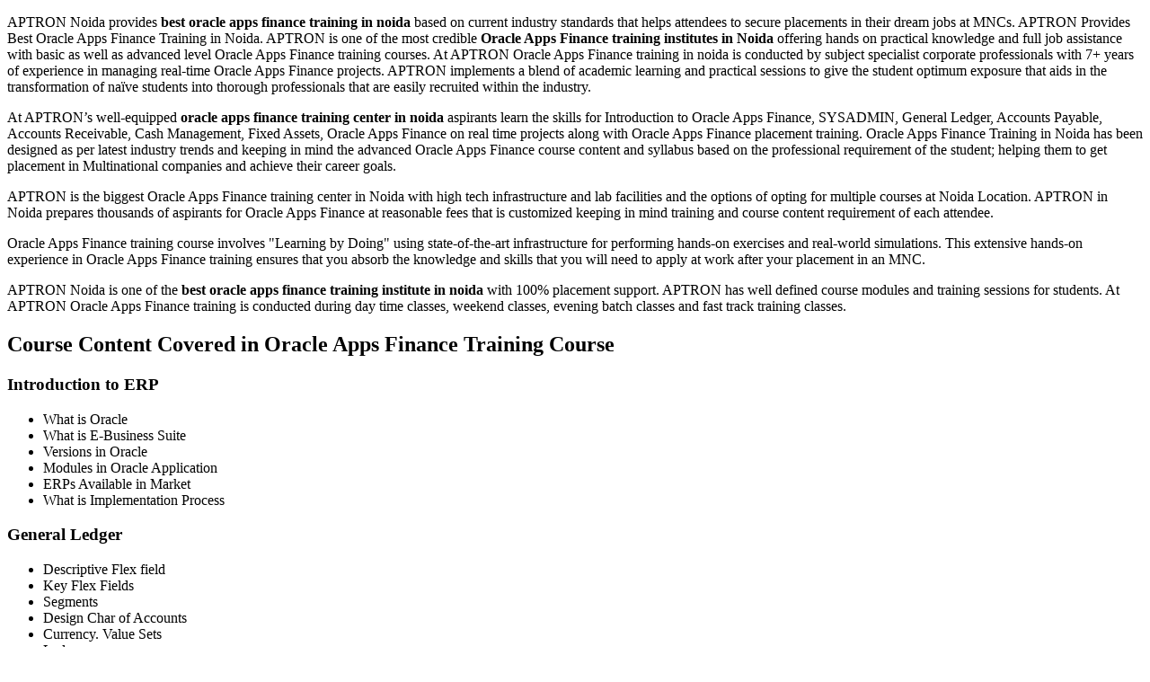

--- FILE ---
content_type: text/html
request_url: https://aptronnoida.in/best-oracle-apps-finance-training-in-noida.html
body_size: 4091
content:
<!DOCTYPE html>
<?php include 'common1.php';?>
<html lang="en">
<head>
<meta charset="utf-8">
<meta http-equiv="X-UA-Compatible" content="IE=edge">
<meta name="viewport" content="width=device-width, initial-scale=1">
<title>Best Oracle Apps Finance training in Noida | Oracle Apps Finance Training Institute in Noida</title>
<meta name="description" content="The Best Oracle Apps Finance training in noida provided by APTRON. Oracle Apps Finance Training Courses & Classes in Noida deliver by APTRON Corporate trainers with Real time Oracle Apps Finance Projects" />
<meta name="keywords" content="Best Oracle Apps Finance training in Noida, Oracle Apps Finance Training Institute in Noida, Oracle Apps Finance training in noida, Oracle Apps Finance Training, Oracle Apps Finance Courses, Oracle Apps Finance Classes in Noida, Oracle Apps Finance training institutes in noida, best Oracle Apps Finance training center in noida, Oracle Apps Finance training Noida" />
<link rel="canonical" href="https://aptronnoida.in/best-oracle-apps-finance-training-in-noida.html" />
<meta name="twitter:title" content="Best Oracle Apps Finance training in Noida | Oracle Apps Finance Training Institute in Noida" />
<meta name="twitter:description" content="The Best Oracle Apps Finance training in noida provided by APTRON. Oracle Apps Finance Training Courses & Classes in Noida deliver by APTRON Corporate trainers with Real time Oracle Apps Finance Projects" />
<meta name="twitter:url" content="https://aptronnoida.in/best-oracle-apps-finance-training-in-noida.html" />
<meta property="og:title" content="Best Oracle Apps Finance training in Noida | Oracle Apps Finance Training Institute in Noida" />
<meta property="og:description" content="The Best Oracle Apps Finance training in noida provided by APTRON. Oracle Apps Finance Training Courses & Classes in Noida deliver by APTRON Corporate trainers with Real time Oracle Apps Finance Projects" />
<meta property="og:url" content="https://aptronnoida.in/best-oracle-apps-finance-training-in-noida.html" />
<?php includeHead('Oracle Apps Finance');?>
</head>
<body onLoad="Captcha();">

<div class="top-bg">
   <?php includeHeader('Oracle Apps Finance'); ?>
 </div>
   
<?php bread('Oracle Apps Finance');?>
		  <?php h1class('Oracle Apps Finance');?>
		   <?php h1img('oracle-app-finance');?>
		   <?php h1rew('Oracle Apps Finance');?>
           <?php h2class('Oracle Apps Finance');?>
           
            <p>APTRON Noida provides <strong>best oracle apps finance training in noida</strong> based on current industry standards that helps attendees to secure placements in their dream jobs at MNCs. APTRON Provides Best Oracle Apps Finance Training in Noida. APTRON is one of the most credible <strong>Oracle Apps Finance training institutes in Noida </strong>offering hands on practical knowledge and full job assistance with basic as well as advanced level Oracle Apps Finance training courses. At APTRON Oracle Apps Finance training in noida is conducted by subject specialist corporate professionals with 7+ years of experience in managing real-time Oracle Apps Finance projects. APTRON implements a blend of academic learning and practical sessions to give the student optimum exposure that aids in the transformation of naïve students into thorough professionals that are easily recruited within the industry.</p>
            <p> At APTRON’s well-equipped <strong>oracle apps finance training center in noida</strong> aspirants learn the skills for Introduction to Oracle Apps Finance, SYSADMIN, General Ledger, Accounts Payable, Accounts Receivable, Cash Management, Fixed Assets, Oracle Apps Finance on real time projects along with Oracle Apps Finance placement training. Oracle Apps Finance Training in Noida has been designed as per latest industry trends and  keeping in mind the advanced Oracle Apps Finance course content and syllabus based on the professional requirement of the student; helping them to get placement in Multinational companies and achieve their career goals. </p>
            <p> APTRON is the biggest Oracle Apps Finance training center in Noida with high tech infrastructure and lab facilities and the options of opting for multiple courses at Noida Location. APTRON in Noida prepares thousands of aspirants for Oracle Apps Finance at reasonable fees that is customized keeping in mind training and course content requirement of each attendee. </p>
            <p>Oracle Apps Finance training course involves "Learning by Doing" using state-of-the-art infrastructure for performing hands-on exercises and real-world simulations. This extensive hands-on experience in Oracle Apps Finance training ensures that you absorb the knowledge and skills that you will need to apply at work after your placement in an MNC.</p>
			<p>APTRON Noida is one of the <strong>best oracle apps finance training institute in noida</strong> with 100% placement support. APTRON has well defined course modules and training sessions for students. At APTRON Oracle Apps Finance training is conducted during day time classes, weekend classes, evening batch classes and fast track training classes.</p>
			<?php table1('Oracle Apps Finance');?>
			
            
			<h2 class="mainHeading">Course Content Covered in Oracle Apps Finance Training Course</h2>
           
			<div class="clearfix"></div>
            <h3 class="text-blue">Introduction to ERP</h3>
<div class="col-md-12">
              <ul class="listTick">
<li> What is Oracle</li>
<li> What is E-Business Suite</li>
<li> Versions in Oracle</li>
<li> Modules in Oracle Application</li>
<li> ERPs Available in Market</li>
<li> What is Implementation Process</li>
</ul>
</div>
<div class="clearfix"></div>
 <h3 class="text-blue">General Ledger</h3>
<div class="col-md-12">
              <ul class="listTick">
<li> Descriptive Flex field</li>
<li> Key Flex Fields</li>
<li> Segments</li>
<li> Design Char of Accounts</li>
<li> Currency. Value Sets</li>
<li> Ledger</li>
<li> Calendar</li>
<li> Journal Source</li>
<li> Open/Close Periods</li>
<li> Journals</li>
<li> Journal Category</li>
<li> Reverse Journals</li>
<li> Journal Batch</li>
<li> Recurring Journals</li>
<li> Suspense Journals</li>
<li> Auto Reversal</li>
<li> Auto Posting</li>
<li> Statistical Journal</li>
<li> Mass Allocation</li>
<li> Sequential Numbering</li>
<li> Inter Company Journals</li>
<li> Tax Journals</li>
<li> Journal Approval Process</li>
<li> Rollup Groups</li>
<li> Budgets</li>
<li> Translation</li>
<li> Summary Templates</li>
<li> Reporting Currency</li>
<li> Revaluation</li>
<li> Consolidation</li>
<li> Secondary Ledger</li>
<li> Cross Validation Rules</li>
<li> Financial Statement Generator</li>
<li> Account Alias</li>
<li> Security Rules</li>
<li> Definition Access Set</li>
<li> Data Access Set, Code Combinations</li>
</ul>
</div>

<div class="clearfix"></div>
            <h3 class="text-blue">Purchasing</h3>
<div class="col-md-12">
              <ul class="listTick">

<li> Financial Options</li>
<li> Overview of the Procure to Pay Process</li>
<li> Buyers</li>
<li> Purchasing Options</li>
<li> Approval Groups</li>
<li> Approval Assignments</li>
<li> Requisitions</li>
<li> Document Types</li>
<li> Quotations and Auto Create Quotations</li>
<li> RFQs and Auto Create RFQs</li>
<li> Purchase Orders and Auto Create Purchase Order</li>
<li> Quote Analysis and Auto Create Quotation Analysis</li>
<li> Inspection</li>
<li> Receiving</li>
<li> Returns to Supplier</li>
<li> Delivery</li>
<li> Matching Options and Receipt Routing Methods</li>
</ul>
</div>

<div class="clearfix"></div>
            <h3 class="text-blue">Inventory</h3>

<div class="col-md-12">
              <ul class="listTick">
<li> Receiving Options</li>
<li> Flex Fields</li>
<li> Setup System Item Values</li>
<li> Setup Item Category Values. Define Master Item</li>
<li> Define Item Category Codes</li>
<li> Maintain Inventory Periods</li>
<li> Assign Item to Organization</li>
<li> Define Hazard Classes</li>
<li> Copy Attributes from Item</li>
<li> View Item On-had Quantity</li>
<li> Define UN Numbers</li>
</ul>
<div>
<div class="clearfix"></div>
            <h3 class="text-blue">Accounts Payable s</h3>
<div class="col-md-12">
              <ul class="listTick">
<li> Payable Options</li>
<li> Financial Options</li>
<li> Accounting Periods</li>
<li> Payable System setups</li>
<li> Payment Terms</li>
<li> Run the Validate Application Accounting Definitions Program</li>
<li> Special Calendars</li>
<li> Distribution Sets</li>
<li> Banks Creation</li>
<li> Payment Format</li>
<li> Bank Account Creation</li>
<li> Bank Branches Creation</li>
<li> Supplier Merge</li>
<li> Supplier</li>
<li> Standard Invoice</li>
<li> Supplier Bank Creation</li>
<li> Debit Memo</li>
<li> Credit Memo</li>
<li> Interest Invoice</li>
<li> Prepayment Invoice</li>
<li> Retain-age Invoice</li>
<li> Recurring Invoice</li>
<li> Quick Match</li>
<li> Withholding Tax Invoice</li>
<li> Payment</li>
<li> PO Match, Invoice Batch</li>
<li> Payment Batch</li>
<li> Auto Create Invoice</li>
<li> Pay group</li>
<li> Invoice Created against Receipt.</li>
<li> Invoice created against PO</li>
<li> Employee Expense Reports</li>
<li> Third Party Payments</li>
<li> System Holds</li>
<li> Manual Holds</li>
<li> MOAC(Multi Organization Access Control)</li>
</ul>
</div>
<div class="clearfix"></div>
            <h3 class="text-blue">Accounts Receivables</h3>

<div class="col-md-12">
              <ul class="listTick">
<li> Key Flex Fields</li>
<li> Sales Tax Location</li>
<li> Territory</li>
<li> Run the Validate Application Accounting Definitions Program</li>
<li> Statement Cycle</li>
<li> System Options</li>
<li> Remittance-to Address, Payment Terms</li>
<li> MOAC Setups for AR</li>
<li> Dunning Letters</li>
<li> Collector</li>
<li> Application Rule Set</li>
<li> Customers</li>
<li> Auto Cash Rule Set</li>
<li> Memo Lines</li>
<li> Customer profile Class</li>
<li> Transaction Sources</li>
<li> Customer Bank Creation</li>
<li> Transactions/Sales Invoice</li>
<li> Transaction Types</li>
<li> Credit Memo Invoice</li>
<li> Auto Accounting</li>
<li> Guarantee Invoice</li>
<li> Debit Memo Invoice</li>
<li> Transactions Batch</li>
<li> Deposit Invoice</li>
<li> Invoice Rules</li>
<li> Charge Bank Invoice</li>
<li> Receipt Class</li>
<li> Accounting Rules</li>
<li> Receipts</li>
<li> Receivables Activities</li>
<li> Receipt Reversal</li>
<li> Receipt Source</li>
<li> Receipt Write Off</li>
<li> Miscellaneous Receipts</li>
<li> Balance Forward Billing Cycle</li>
<li> Remittance Receipts</li>
</ul>
</div>
<div class="clearfix"></div>
            <h3 class="text-blue">Fixed Assets</h3>
<div class="col-md-12">
              <ul class="listTick">

<li> Flex Fields</li>
<li> System Controls</li>
<li> Financial Year Calendar</li>
<li> Values</li>
<li> Prorate Convention Calendar</li>
<li> Depreciation Calendar</li>
<li> Book Controls</li>
<li> Depreciation Methods</li>
<li> Asset Additions</li>
<li> Depreciation</li>
<li> Asset Books</li>
<li> Asset Categories</li>
<li> Changes</li>
<li> Asset Transfer</li>
<li> Reinstatement</li>
<li> Revaluation</li>
<li> Create Accounting</li>
<li> Mass Additions</li>
<li> Retirement</li>
</ul>
</div>
<div class="clearfix"></div>
            <h3 class="text-blue">Cash Management</h3>
<div class="col-md-12">
<ul class="listTick">
<li> System Parameters</li>
<li> Reconciliation</li>
<li> Bank Statements</li>
<li> Forecasting</li>
<li> Un Reconciliation</li>
<li> Banks Charges</li>
<li> Bank Transfers</li>
</ul></div>
</div>
        </div>    
            <div class="clearfix"></div>
           <?php top20('Oracle Apps Finance');?>
		   
            <div class="clearfix"></div>
            
			<div class="clearfix"></div>
            
            <div class="clearfix"></div>
            </div>
        </div>
        <div class="col-md-4 col-md-4a">
           
		
		<?php sidebar('Oracle Apps Finance');?>
         <div class="colleft">
           <h3>Oracle Apps Finance Training in Noida Reviews</h3>
        <div class="student-review">
        <div class="bottom">
        
        <div itemscope="" itemtype="https://data-vocabulary.org/Review" class="rV">
        <div itemprop="itemreviewed">Oracle Apps Finance Training in Noida</div> 
        Reviewed by <div itemprop="reviewer"><strong>Rashida</strong></div> on
        <time itemprop="dtreviewed" datetime="2012-05-23">2012-05-23</time
        ><div class="rvDes" itemprop="description">APTRON training is remarkable training center in Noida for Oracle Apps Finance with organized course-ware. I am quite sure that I will get Oracle Apps Finance profession job shortly.</div>
        <br>Rating:<div itemprop="rating">5/5 <img src="https://aptronnoida.in/images/5star.gif" alt="oracle apps finance training noida"></div></div>
        
        <div itemscope="" itemtype="https://data-vocabulary.org/Review" class="rV">
        <div itemprop="itemreviewed">Oracle Apps Finance training in Noida</div> 
        Reviewed by <div itemprop="reviewer"><strong>Atul Kumar</strong></div> on
        <time itemprop="dtreviewed" datetime="2011-09-15">2011-09-15</time
        ><div class="rvDes" itemprop="description">APTRON institute is brilliant training center for Oracle Apps Finance  certification. You will get the impeccable Oracle Apps Finance certification training in Noida.</div>
        <br>Rating:<div itemprop="rating">4/5 <img src="https://aptronnoida.in/images/4star.gif" alt="oracle apps finance training noida"></div></div>
        
        <div itemscope="" itemtype="https://data-vocabulary.org/Review" class="rV">
        <div itemprop="itemreviewed">Oracle Apps Finance Training Institute in Noida</div> 
        Reviewed by <div itemprop="reviewer"><strong>Roshni Kumari</strong></div> on
        <time itemprop="dtreviewed" datetime="2013-05-22">2013-05-22</time
        ><div class="rvDes" itemprop="description">I got trained in Oracle Apps Finance certification from APTRON training institute in Noida, got trained in course very well. Waiting for Oracle Apps Finance certification placement.</div>
        <br>Rating:<div itemprop="rating">4/5 <img src="https://aptronnoida.in/images/4star.gif" alt="oracle apps finance training noida"></div></div>
        
        <div itemscope="" itemtype="https://data-vocabulary.org/Review" class="rV">
        <div itemprop="itemreviewed">Oracle Apps Finance training in Noida</div> 
        Reviewed by <div itemprop="reviewer"><strong>Sakshi Rawat</strong></div> on
        <time itemprop="dtreviewed" datetime="2014-06-16">2014-06-16</time
        ><div class="rvDes" itemprop="description">APTRON training center is suggested by my brother for the most excellent Oracle Apps Finance training in Noida. I like the practical training classes for Oracle Apps Finance course.</div>
        <br>Rating:<div itemprop="rating">4/5 <img src="https://aptronnoida.in/images/4star.gif" alt="oracle apps finance training noida"></div></div>
        
        <div itemscope="" itemtype="https://data-vocabulary.org/Review" class="rV">
        <div itemprop="itemreviewed">Oracle Apps Finance Training Noida</div> 
        Reviewed by <div itemprop="reviewer"><strong>Kamal Kumar</strong></div> on
        <time itemprop="dtreviewed" datetime="2014-12-09">2014-12-09</time
        ><div class="rvDes" itemprop="description">APTRON training center in Noida is recommend by one of my friend.  I have finished Oracle Apps Finance training and now I am attending interviews.</div>
        <br>Rating:<div itemprop="rating">5/5 <img src="https://aptronnoida.in/images/5star.gif" alt="oracle apps finance training noida"></div></div>
        </div>
        </div>
        </div>
        </div>
    </div>
</div>

<footer>
  <?php includeFooter('Oracle Apps Finance') ;?>

</footer>
<?php footerScripts('Oracle Apps Finance');?>
<script defer src="https://static.cloudflareinsights.com/beacon.min.js/vcd15cbe7772f49c399c6a5babf22c1241717689176015" integrity="sha512-ZpsOmlRQV6y907TI0dKBHq9Md29nnaEIPlkf84rnaERnq6zvWvPUqr2ft8M1aS28oN72PdrCzSjY4U6VaAw1EQ==" data-cf-beacon='{"version":"2024.11.0","token":"6463e7d533754fbeb5fd386fb21aebaa","r":1,"server_timing":{"name":{"cfCacheStatus":true,"cfEdge":true,"cfExtPri":true,"cfL4":true,"cfOrigin":true,"cfSpeedBrain":true},"location_startswith":null}}' crossorigin="anonymous"></script>
</body>
</html>
